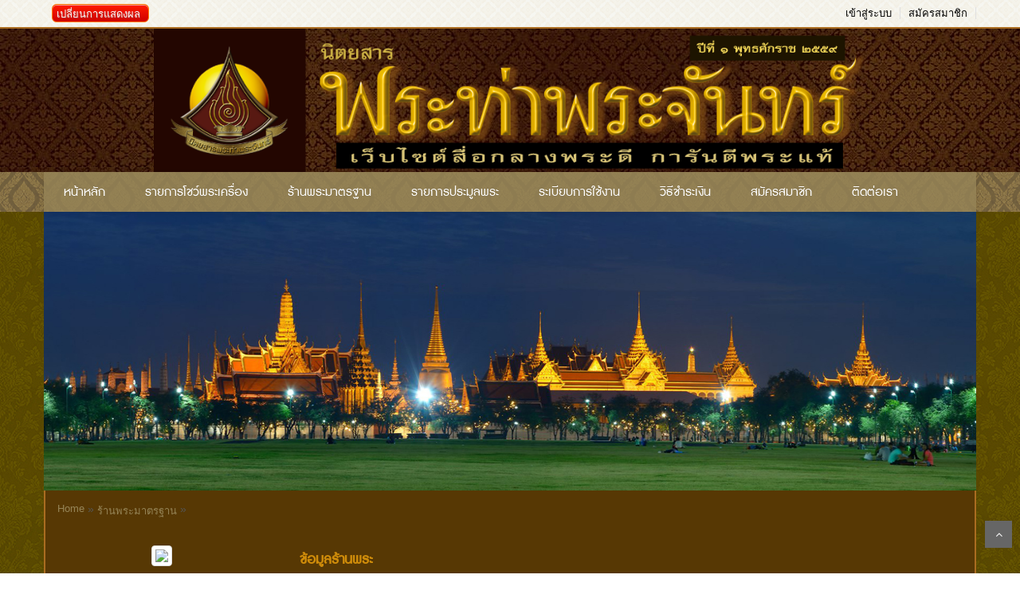

--- FILE ---
content_type: text/html; charset=UTF-8
request_url: https://prathaprachan-mag.com/shop/store/931
body_size: 6115
content:
<!DOCTYPE html>
<html>
<head>
    <meta charset="UTF-8">
    <meta name="viewport" content="width=1170" />
<link rel="stylesheet" type="text/css" href="/assets/41dc1882/listview/styles.css" />
<link rel="stylesheet" type="text/css" href="/assets/fe2d734f/pager.css" />
<link rel="stylesheet" type="text/css" href="/themes/ThemeFrontEnd/lib/bootstrap/css/bootstrap.min.css" />
<link rel="stylesheet" type="text/css" href="/themes/ThemeFrontEnd/lib/font-awesome/css/font-awesome.min.css" />
<link rel="stylesheet" type="text/css" href="/themes/ThemeFrontEnd/lib/select2/css/select2.min.css" />
<link rel="stylesheet" type="text/css" href="/themes/ThemeFrontEnd/lib/jquery.bxslider/jquery.bxslider.css" />
<link rel="stylesheet" type="text/css" href="/themes/ThemeFrontEnd/lib/owl.carousel/owl.carousel.css" />
<link rel="stylesheet" type="text/css" href="/themes/ThemeFrontEnd/lib/jquery-ui/jquery-ui.css" />
<link rel="stylesheet" type="text/css" href="/themes/ThemeFrontEnd/lib/bootstrap-datepicker/css/datepicker.css" />
<link rel="stylesheet" type="text/css" href="/themes/ThemeFrontEnd/lib/jasny-bootstrap/css/jasny-bootstrap.min.css" />
<link rel="stylesheet" type="text/css" href="/themes/ThemeFrontEnd/icon/flaticon.css" />
<link rel="stylesheet" type="text/css" href="/themes/ThemeFrontEnd/css/animate.css" />
<link rel="stylesheet" type="text/css" href="/themes/ThemeFrontEnd/css/reset.css" />
<link rel="stylesheet" type="text/css" href="/themes/ThemeFrontEnd/css/style.css" />
<link rel="stylesheet" type="text/css" href="/themes/ThemeFrontEnd/css/option2.css" />
<link rel="stylesheet" type="text/css" href="/themes/ThemeFrontEnd/css/theme.css" />
<link rel="stylesheet" type="text/css" href="/themes/ThemeFrontEnd/lib/bootstrap-wysihtml5/bootstrap3-wysihtml5.color.css" />
<link rel="stylesheet" type="text/css" href="/themes/ThemeFrontEnd/lib/datatable/css/jquery.dataTables.min.css" />
<link rel="stylesheet" type="text/css" href="/highslide/highslide.css" />
<link rel="stylesheet" type="text/css" href="/themes/ThemeFrontEnd/lib/iCheck/skins/all.css" />
<link rel="stylesheet" type="text/css" href="/themes/ThemeFrontEnd/lib/fancyBox/jquery.fancybox.css" />
<link rel="stylesheet" type="text/css" href="/themes/ThemeFrontEnd/lib/bootstrap-treenav/css/bootstrap-treenav.css" />
<link rel="stylesheet" type="text/css" href="/themes/ThemeFrontEnd/lib/bootstrap-timepicker/css/bootstrap-timepicker.css" />
<link rel="stylesheet" type="text/css" href="/themes/ThemeFrontEnd/css/no-responsive.css" />
<script type="525adf49c8dddedf35f4bec5-text/javascript" src="/assets/72cdbbca/jquery.min.js"></script>
<script type="525adf49c8dddedf35f4bec5-text/javascript" src="/assets/72cdbbca/jquery.yiiactiveform.js"></script>
<script type="525adf49c8dddedf35f4bec5-text/javascript" src="/assets/72cdbbca/jquery.ba-bbq.min.js"></script>
<script type="525adf49c8dddedf35f4bec5-text/javascript" src="/themes/ThemeFrontEnd/lib/iCheck/icheck.js"></script>
<title>นิตยสารพระท่าพระจันทร์ - Store Shop</title>
    <link rel="shortcut icon" href="/images/website/logo3.png">
          
    <script type="525adf49c8dddedf35f4bec5-text/javascript">
        var getHostName = 'https://prathaprachan-mag.com';
    </script>
    <style>body{	background-attachment: fixed;	background-image: url(/themes/uploads/theme/1453468654_c1e9c86aaefa3acf1c23e6299160ea29.jpg);}.option2 #header, .footer-content {	background-image: url(/themes/uploads/theme/1453468834_df01f142005123742ee061e782d98836.jpg);}.content-bg{	background-color: rgba(87,56,4,1); 	border-top: 2px solid rgba(170,108,32,1); border-right: 2px solid rgba(170,108,32,1); border-left: 2px solid rgba(170,108,32,1);}.header .top-header{border-bottom: 2px solid rgba(170,108,32,1);}.option2 #left_column .block .title_block,.option2 .page-heading span.page-heading-title,.box-more-menu li a, .option2 .table-bordered thead th a, .option2 .table-bordered thead th,.name-store, .countdown, .box-top-header, ul li a.tree-menumain, .option2 .view-post{	color: rgba(207,140,10,1);}#footer-menu-box .text-center, .set-color3, .option2 .table-bordered>tbody>tr>td, label.required, table tbody td .text-link-table,.ui-static-web li, .box-detail-pra, .table>tbody>tr>td[valign="middle"], label.control-label, label, .set-font-color, .layer_menu_more li a, .footer-content,.table-striped>tbody>tr>td, #user-account .form-group label.control-label, .set-message-form .form-group label.control-label, .table td, .service-wapper .text-size, a{	color: rgba(255,255,255,1);}</style></head>
<body class="option2">
    <div id="preloading-process" class="modal fade" role="dialog">
        <div class="modal-dialog">
            <div class="modal-content" align="center" style="padding: 50px 0px;">  
                <img src="/images/loading.gif">
                <h2 class="text-danger" style="margin-top: 30px;">กรุณารอสักครู่ ระบบกำลังอัพโหลดข้อมูล</h2>
                <p style="color: #CCC; margin-top: 20px;">อาจจะต้องใช้เวลาในการอัพโหลด ขึ้นอยู่กับความเร็วของสัญญารอินเตอร์เน็ต</p>
            </div>
        </div>
    </div>
    
    
    


<!-- HEADER -->
<div id="header" class="header">

    <div class="top-header">
        <div class="container">
            <div class="user-info pull-left support-link a"> 
                <a class="text-danger button-link btn-warning" style="margin-top: 5px;" href="/web/display?url=https%253A%252F%252Fprathaprachan-mag.com%252Fshop%252Fstore%252F931">เปลี่ยนการแสดงผล</a>            </div>
            <div class="user-info pull-right"> 

                <div class="support-link">
                    <a href="/web/login">เข้าสู่ระบบ</a><a href="/web/register">สมัครสมาชิก</a>                </div>                
            </div>
        </div>
    </div>
    <!--/.top-header -->


    <!-- MAIN HEADER -->
    <div class="container main-header">
        <div class="row">
            <div class="col-xs-12 col-sm-12 logo" align="center">
                <a href="/">
                    <img class="set-logo-website" alt="นิตยสารพระท่าพระจันทร์" src="/themes/uploads/theme/1453469224_1bb87d41d15fe27b500a4bfcde01bb0e-logo-website.png" />
                </a>
            </div>
        </div>        
    </div>

    <!-- END MANIN HEADER -->
    <div id="nav-top-menu" class="nav-top-menu">
        <div class="container">
            <div class="row">                
                <div id="main-menu" class="col-sm-12 main-menu">
                    <nav class="navbar navbar-default">
                        <div class="container-fluid">
                            <div class="navbar-header">
                                <button type="button" class="navbar-toggle collapsed" data-toggle="collapse" data-target="#navbar" aria-expanded="false" aria-controls="navbar">
                                    <i class="fa fa-bars"></i>
                                </button>
                                <a class="navbar-brand" href="#">เลือกเมนู</a>
                            </div>
                            <div id="navbar" class="navbar-collapse collapse">
                                <ul class="nav navbar-nav" id="yw3">
<li><a target="_blank" href="/">หน้าหลัก</a></li>
<li><a target="_blank" href="/web/show">รายการโชว์พระเครื่อง</a></li>
<li><a target="_blank" href="/shop/index">ร้านพระมาตรฐาน</a></li>
<li><a target="_blank" href="/auction/index">รายการประมูลพระ</a></li>
<li><a target="_blank" href="/web/rules">ระเบียบการใช้งาน</a></li>
<li><a target="_blank" href="/web/confirm">วิธีชำระเงิน</a></li>
<li><a target="_blank" href="/web/register">สมัครสมาชิก</a></li>
<li><a target="_blank" href="/web/contact">ติดต่อเรา</a></li>
</ul>                                
                            </div><!--/.nav-collapse -->
                        </div>
                    </nav>
                </div>
            </div>
            <!-- userinfo on top-->
            <div id="form-search-opntop">
            </div>
        </div>
    </div>
</div>  
    <div class="container">
        <div class="box-store-banner">
            <img src="/images/banner.jpg" alt="" class="get-store-banner">
            <!-- <div class="box-store-banner-text"></div> -->
        </div>
    </div>
        
        <div class="container content-bg none-top-border ">
            <div class="row">
                <div class="col-sm-12" style="padding-left: 30px">
                                            <div class="breadcrumb">
<a href="/">Home</a> &raquo; <a href="/shop/index">ร้านพระมาตรฐาน</a> &raquo; <span></span></div><!-- breadcrumbs -->
                                    </div>
            </div>
            
            <div class="body-content">
                <div class="row">
                    
                                     
                
                                            <div class="col-xs-12 col-sm-12" id="center_column">
                            <div class="row">
	<div class="modal fade" id="modal-view-payment-store" tabindex="-1" role="dialog" aria-labelledby="myModalLabel">
    <div class="modal-dialog" role="document">
        <div class="modal-content">
            <div class="modal-header">
                <button type="button" class="close" data-dismiss="modal" aria-label="Close"><span aria-hidden="true">&times;</span></button>
                <h4 class="modal-title" id="myModalLabel">ช่องทางชำระเงินสำหรับร้าน</h4>
            </div>
            <div class="modal-body">
                <table class="table table-hover table-bordered table-modal">
                  <thead>
                    <tr>
                      <td width="35%">ชำระทางธนาคาร</td>
                      <td width="35%">ชื่อบัญชี</td>
                      <td width="30%">เลขบัญชี</td>
                    </tr>
                  </thead>
                  <tbody>
                   
                      <tr>                          
                          <td colspan="3" align="center">ไม่มีข้อมูลช่องทางการชำระ</td>
                      </tr>
                                    </tbody>
                </table>
            </div>
            <div class="modal-footer">
                <button type="button" class="btn btn-default" data-dismiss="modal">ปิด</button>
            </div>
        </div>
    </div>
</div>

<div class="modal fade" id="modal-view-message-store" tabindex="-1" role="dialog" aria-labelledby="myModalLabel">
    <div class="modal-dialog" role="document">
        <div class="modal-content">
            <div class="modal-header">
                <button type="button" class="close" data-dismiss="modal" aria-label="Close"><span aria-hidden="true">&times;</span></button>
                <h4 class="modal-title" id="myModalLabel">ส่งข้อความถึงร้าน</h4>
            </div>
            <div class="modal-body">
              

	<form enctype="multipart/form-data" id="contact-form" action="/shop/store/931" method="post">
		
		<input value="1" name="ContactusFront[con_type_id]" id="ContactusFront_con_type_id" type="hidden" />
		<div class="form-group">
			<label class="control-label set-color3 required" for="ContactusFront_con_topic">หัวข้อติดต่อ <span class="required">*</span></label>			  					
			<input class="form-control input-sm" placeholder="กรอกหัวข้อ" name="ContactusFront[con_topic]" id="ContactusFront_con_topic" type="text" maxlength="255" />			<div class="errorMessage" id="ContactusFront_con_topic_em_" style="display:none"></div>		</div>

		<div class="form-group">
			<label class="control-label set-color3 required" for="ContactusFront_con_detail">รายละเอียด <span class="required">*</span></label>			<textarea class="form-control input-sm" placeholder="กรอกรายละเอียด" rows="4" name="ContactusFront[con_detail]" id="ContactusFront_con_detail"></textarea>			<div class="errorMessage" id="ContactusFront_con_detail_em_" style="display:none"></div>		</div>

		<div class="form-group">
			<div class="row">
				<div class="col-md-6">
					<label class="control-label set-color3 required" for="ContactusFront_con_name">ชื่อ-นามสกุล <span class="required">*</span></label>			  					
					<input class="form-control input-sm" placeholder="กรอกชื่อ-นามสกุล" value="" name="ContactusFront[con_name]" id="ContactusFront_con_name" type="text" maxlength="100" />					<div class="errorMessage" id="ContactusFront_con_name_em_" style="display:none"></div>				</div>
				<div class="col-md-6">
					<label class="control-label set-color3 required" for="ContactusFront_con_mail">อีเมล <span class="required">*</span></label>			  					
					<input class="form-control input-sm" placeholder="กรอกอีเมล" value="" name="ContactusFront[con_mail]" id="ContactusFront_con_mail" type="text" />					<div class="errorMessage" id="ContactusFront_con_mail_em_" style="display:none"></div>				</div>
			</div>		
		</div>

		<div class="form-group">
			<div class="row">
				<div class="col-md-6">
					<label class="control-label set-color3" for="ContactusFront_con_phone">เบอร์โทรศัพท์</label>			  					
					<input class="form-control input-sm" placeholder="กรอกเบอร์โทรศัพท์" value="" name="ContactusFront[con_phone]" id="ContactusFront_con_phone" type="text" />					<div class="errorMessage" id="ContactusFront_con_phone_em_" style="display:none"></div>				</div>
				<div class="col-md-6">
					<label class="control-label set-color3" for="ContactusFront_con_pic">รูปภาพ</label>			  					
					<input id="ytContactusFront_con_pic" type="hidden" value="" name="ContactusFront[con_pic]" /><input class="form-control input-sm" name="ContactusFront[con_pic]" id="ContactusFront_con_pic" type="file" />					<div class="errorMessage" id="ContactusFront_con_pic_em_" style="display:none"></div>				</div>
			</div>		
		</div>

		<div class="row">
			<div class="col-md-6 col-md-offset-3">
									
						<ul class="list-inline box-captcha">
							<li>
								<img height="43" id="yw0" src="/shop/captcha?v=697b9452ac3ba" alt="" />							</li>
							<li>						
								<input class="form-control" style="width : 150px" name="ContactusFront[verifyCode]" id="ContactusFront_verifyCode" type="text" />								<div class="errorMessage" id="ContactusFront_verifyCode_em_" style="display:none"></div>							</li>
						</ul>								
					
							</div>
			<div class="col-md-12">
				<input class="btn btn-primary" type="submit" name="yt0" value="ส่งข้อมูล" />			</div>
		</div>

	</form>
            </div>
        </div>
    </div>
</div>




<div class="col-sm-12">
  <h1 class="name-store text-sm-center">
          </h1>
</div>
<div class="col-sm-3 text-center">
		<img src="/themes/uploads/store/" style="max-height: 350px;" class="img-responsive img-thumbnail" style="max-height: 270px;">
</div>
<div class="col-sm-9 head-sm-margin"> 

		<h2 class="page-heading">
		    <span class="page-heading-title">ข้อมูลร้านพระ</span>
		</h2>

		<table class="table table-striped">
  			<tbody>
  				<tr>
  					<td width="150"><b>ที่ตั้งร้านพระ</b></td>
  					<td></td>
  				</tr>
  				<tr>
  					<td><b>เบอร์โทรศัพท์</b></td>
  					<td></td>
  				</tr> 

          
  				<tr>
  					<td><b>ยอดเข้าชม</b></td>
  					<td></td>
  				</tr> 
  				<tr>
  					<td><b>จำนวนวัน</b></td>
  					<td></td>
  				</tr>				
  			</tbody>
		</table>

    <div class="store-menu" align="right">
      <a href="javascript:void(0);" class="btn btn-warning btn-sm" id="btn-view-payment-store">ช่องทางชำระเงินสำหรับร้าน</a>
      <a href="javascript:void(0);" class="btn btn-warning btn-sm" id="btn-view-message-store">ส่งข้อความถึงร้าน</a>
    </div>
</div>

<script type="525adf49c8dddedf35f4bec5-text/javascript">
  $(function() {
    $('#btn-view-payment-store').click(function(event) {
      $('#modal-view-payment-store').modal('show');
    });

    $('#btn-view-message-store').click(function(event) {
      $('#modal-view-message-store').modal('show');
    });
  });
</script></div>


<h2 class="page-heading" style="margin-top: 20px;">
	<span class="page-heading-title">พระในร้านทั้งหมด</span>
</h2>

<div id="yw1" class="list-view">


<div class="row product-list grid">
<span class="empty">No results found.</span></div>
<div class="keys" style="display:none" title="/shop/store/931"></div>
</div>   
                        </div>
                                        
                </div>
            </div>

            <div class="footer-content">
                © สงวนลิขสิทธิ์ตามกฏหมายเกี่ยวกับทุกบทความและความคิดเห็นบนเว็บไซต์นี้
               
                <ul class="list-inline" style="margin-top: 10px;">
                    <li style="margin-bottom: 8px;">
                        <a href="https://play.google.com/store/apps/details?id=com.mag.prathaprachan" target="_blank">
                            <img style="width: 150px" src="/images/pra-playstore.png" alt="">
                        </a>
                    </li>
                    <li>
                        <a href="https://itunes.apple.com/us/app/prathaprachanmag/id1125674137?mt=8" target="_blank">
                            <img style="width: 150px" src="/images/pra-appstore.png" alt="">
                        </a>
                    </li>
                </ul>
               
            </div>
        </div>       

    
    <a href="#" class="scroll_top" title="Scroll to Top" style="display: inline;">Scroll</a>
<script type="525adf49c8dddedf35f4bec5-text/javascript" src="/assets/41dc1882/listview/jquery.yiilistview.js"></script>
<script type="525adf49c8dddedf35f4bec5-text/javascript" src="/themes/ThemeFrontEnd/lib/datatable/js/jquery.dataTables.min.js"></script>
<script type="525adf49c8dddedf35f4bec5-text/javascript" src="/highslide/highslide-full.js"></script>
<script type="525adf49c8dddedf35f4bec5-text/javascript" src="/themes/ThemeFrontEnd/validate/jquery.validate.js"></script>
<script type="525adf49c8dddedf35f4bec5-text/javascript" src="/themes/ThemeFrontEnd/validate/additional-methods.js"></script>
<script type="525adf49c8dddedf35f4bec5-text/javascript" src="/themes/ThemeFrontEnd/lib/fancyBox/jquery.fancybox.js"></script>
<script type="525adf49c8dddedf35f4bec5-text/javascript" src="/themes/ThemeFrontEnd/lib/bootstrap-treenav/js/bootstrap-treenav.js"></script>
<script type="525adf49c8dddedf35f4bec5-text/javascript" src="/themes/ThemeFrontEnd/lib/bootstrap/js/bootstrap.min.js"></script>
<script type="525adf49c8dddedf35f4bec5-text/javascript" src="/themes/ThemeFrontEnd/lib/jasny-bootstrap/js/jasny-bootstrap.min.js"></script>
<script type="525adf49c8dddedf35f4bec5-text/javascript" src="/themes/ThemeFrontEnd/lib/select2/js/select2.min.js"></script>
<script type="525adf49c8dddedf35f4bec5-text/javascript" src="/themes/ThemeFrontEnd/lib/jquery.bxslider/jquery.bxslider.min.js"></script>
<script type="525adf49c8dddedf35f4bec5-text/javascript" src="/themes/ThemeFrontEnd/lib/owl.carousel/owl.carousel.min.js"></script>
<script type="525adf49c8dddedf35f4bec5-text/javascript" src="/themes/ThemeFrontEnd/lib/jquery.elevatezoom.js"></script>
<script type="525adf49c8dddedf35f4bec5-text/javascript" src="/themes/ThemeFrontEnd/lib/bootstrap-timepicker/js/bootstrap-timepicker.js"></script>
<script type="525adf49c8dddedf35f4bec5-text/javascript" src="/themes/ThemeFrontEnd/lib/jquery.countdown/jquery.countdown.js"></script>
<script type="525adf49c8dddedf35f4bec5-text/javascript" src="/themes/ThemeFrontEnd/lib/bootstrap-datepicker/js/bootstrap-datepicker.js"></script>
<script type="525adf49c8dddedf35f4bec5-text/javascript" src="/themes/ThemeFrontEnd/js/jquery.actual.min.js"></script>
<script type="525adf49c8dddedf35f4bec5-text/javascript" src="/themes/ThemeFrontEnd/js/theme-script.js"></script>
<script type="525adf49c8dddedf35f4bec5-text/javascript" src="/themes/ThemeFrontEnd/js/jquery.highlight-5.js"></script>
<script type="525adf49c8dddedf35f4bec5-text/javascript">
/*<![CDATA[*/

                $(function() {
                    $('input[type="checkbox"]').iCheck({
                        checkboxClass: 'icheckbox_square-blue',
                        radioClass: 'iradio_square-blue',
                        increaseArea: '20%'
                    });

                    $('input[type="radio"]').iCheck({
                        radioClass: 'iradio_square-blue',
                        increaseArea: '20%'
                    });
                });
            

                $(function() {
                    $('.rowlink tbody').rowlink();
                });
            

            $('.view-card-certificate').fancybox();
                      
            function getPreloading()
            {
                $('#preloading-process').modal({backdrop: 'static', keyboard: false});  
            }
        
jQuery(function($) {
jQuery('#yw0').after("<a class=\"btn btn-danger btn-xs\" id=\"yw0_button\" href=\"\/shop\/captcha?refresh=1\"><i class=\"fa fa-retweet\"><\/i><\/a>");
jQuery(document).on('click', '#yw0_button', function(){
	jQuery.ajax({
		url: "\/shop\/captcha?refresh=1",
		dataType: 'json',
		cache: false,
		success: function(data) {
			jQuery('#yw0').attr('src', data['url']);
			jQuery('body').data('captcha.hash', [data['hash1'], data['hash2']]);
		}
	});
	return false;
});

jQuery('#contact-form').yiiactiveform({'validateOnSubmit':true,'attributes':[{'id':'ContactusFront_con_topic','inputID':'ContactusFront_con_topic','errorID':'ContactusFront_con_topic_em_','model':'ContactusFront','name':'con_topic','enableAjaxValidation':false,'clientValidation':function(value, messages, attribute) {

if(jQuery.trim(value)=='') {
	messages.push("\u0e2b\u0e31\u0e27\u0e02\u0e49\u0e2d\u0e15\u0e34\u0e14\u0e15\u0e48\u0e2d cannot be blank.");
}


if(jQuery.trim(value)!='') {
	
if(value.length>255) {
	messages.push("\u0e2b\u0e31\u0e27\u0e02\u0e49\u0e2d\u0e15\u0e34\u0e14\u0e15\u0e48\u0e2d is too long (maximum is 255 characters).");
}

}

}},{'id':'ContactusFront_con_detail','inputID':'ContactusFront_con_detail','errorID':'ContactusFront_con_detail_em_','model':'ContactusFront','name':'con_detail','enableAjaxValidation':false,'clientValidation':function(value, messages, attribute) {

if(jQuery.trim(value)=='') {
	messages.push("\u0e23\u0e32\u0e22\u0e25\u0e30\u0e40\u0e2d\u0e35\u0e22\u0e14 cannot be blank.");
}

}},{'id':'ContactusFront_con_name','inputID':'ContactusFront_con_name','errorID':'ContactusFront_con_name_em_','model':'ContactusFront','name':'con_name','enableAjaxValidation':false,'clientValidation':function(value, messages, attribute) {

if(jQuery.trim(value)=='') {
	messages.push("\u0e0a\u0e37\u0e48\u0e2d-\u0e19\u0e32\u0e21\u0e2a\u0e01\u0e38\u0e25 cannot be blank.");
}


if(jQuery.trim(value)!='') {
	
if(value.length>100) {
	messages.push("\u0e0a\u0e37\u0e48\u0e2d-\u0e19\u0e32\u0e21\u0e2a\u0e01\u0e38\u0e25 is too long (maximum is 100 characters).");
}

}

}},{'id':'ContactusFront_con_mail','inputID':'ContactusFront_con_mail','errorID':'ContactusFront_con_mail_em_','model':'ContactusFront','name':'con_mail','enableAjaxValidation':false,'clientValidation':function(value, messages, attribute) {

if(jQuery.trim(value)=='') {
	messages.push("\u0e2d\u0e35\u0e40\u0e21\u0e25 cannot be blank.");
}



if(jQuery.trim(value)!='' && !value.match(/^[a-zA-Z0-9!#$%&'*+\/=?^_`{|}~-]+(?:\.[a-zA-Z0-9!#$%&'*+\/=?^_`{|}~-]+)*@(?:[a-zA-Z0-9](?:[a-zA-Z0-9-]*[a-zA-Z0-9])?\.)+[a-zA-Z0-9](?:[a-zA-Z0-9-]*[a-zA-Z0-9])?$/)) {
	messages.push("\u0e2d\u0e35\u0e40\u0e21\u0e25\u0e44\u0e21\u0e48\u0e16\u0e39\u0e01\u0e15\u0e49\u0e2d\u0e07");
}

}},{'id':'ContactusFront_con_phone','inputID':'ContactusFront_con_phone','errorID':'ContactusFront_con_phone_em_','model':'ContactusFront','name':'con_phone','enableAjaxValidation':false,'clientValidation':function(value, messages, attribute) {

if(jQuery.trim(value)!='') {
	
if(!value.match(/^\s*[+-]?\d+\s*$/)) {
	messages.push("\u0e40\u0e1a\u0e2d\u0e23\u0e4c\u0e42\u0e17\u0e23\u0e28\u0e31\u0e1e\u0e17\u0e4c must be an integer.");
}

}

}},{'id':'ContactusFront_con_pic','inputID':'ContactusFront_con_pic','errorID':'ContactusFront_con_pic_em_','model':'ContactusFront','name':'con_pic','enableAjaxValidation':false,'clientValidation':function(value, messages, attribute) {

if(jQuery.trim(value)!='') {
	
if(value.length>50) {
	messages.push("\u0e23\u0e39\u0e1b\u0e20\u0e32\u0e1e is too long (maximum is 50 characters).");
}

}

}},{'id':'ContactusFront_verifyCode','inputID':'ContactusFront_verifyCode','errorID':'ContactusFront_verifyCode_em_','model':'ContactusFront','name':'verifyCode','enableAjaxValidation':false,'clientValidation':function(value, messages, attribute) {

var hash = jQuery('body').data('captcha.hash');
if (hash == null)
	hash = 679;
else
	hash = hash[1];
for(var i=value.length-1, h=0; i >= 0; --i) h+=value.toLowerCase().charCodeAt(i);
if(h != hash) {
	messages.push("\u0e23\u0e2b\u0e31\u0e2a\u0e22\u0e37\u0e19\u0e22\u0e31\u0e19\u0e44\u0e21\u0e48\u0e16\u0e39\u0e01\u0e15\u0e49\u0e2d\u0e07");
}

}}],'errorCss':'error'});
jQuery('#yw1').yiiListView({'ajaxUpdate':[],'ajaxVar':'ajax','pagerClass':'bottom-pagination pull-right','loadingClass':'list-view-loading','sorterClass':'sorter','enableHistory':false});
});
/*]]>*/
</script>
<script src="/cdn-cgi/scripts/7d0fa10a/cloudflare-static/rocket-loader.min.js" data-cf-settings="525adf49c8dddedf35f4bec5-|49" defer></script></body>
</html>

--- FILE ---
content_type: text/css
request_url: https://prathaprachan-mag.com/themes/ThemeFrontEnd/css/option2.css
body_size: 3500
content:
.latest-deals-product{margin-top:20px;position:relative;}
.latest-deals-product .count-down-time2{position:absolute;top:-61px;right:80px;}
.latest-deals-product .product-list li{border:1px solid #eaeaea;overflow:hidden;padding-bottom:5px;}
.latest-deals-product .product-list li:hover{border:1px solid #958457;}
.latest-deals-product .owl-next{top:-40px;}
.latest-deals-product .owl-prev{top:-40px;left:inherit;right:26px;}
.count-down-time2{text-transform:uppercase;font-size:14px;font-weight:normal;line-height:40px;}
.count-down-time2 .icon-clock{width:23px;height:26px;background:url("../images/icon-clock.png") no-repeat center center;display:inline-block;margin-top:5px;}
.count-down-time2 .box-count{text-transform:none;color:#f96d10;border:1px solid #f96d10;height:30px;line-height:30px;display:inline-block;padding:0 10px;margin-top:4px;margin-right:4px;margin-left:4px;}
.option2 .product-list li .quick-view{right:10px;}
.option2 .product-list li .quick-view a:hover{background:#958457;}
.option2 .product-list li .quick-view a:hover{background:#958457;}
.option2 .product-list li .quick-view a:hover{background:#958457;}
.option2 .product-list li .add-to-cart:hover{background:#958457;}
.option2 .product-list li .product-price{color:#f96d10;}
.option2 .cart-block{margin-top:5px;}
.option2 .cart-block .cart-block-content .product-info .p-right .p-rice{color:#f96d10;}
.option2 #shopping-cart-box-ontop .cart-block{margin-top:0;}
.option2 a:hover{color:#4c311d;}
.option2 .top-header .dropdown-menu{border-top:2px solid #958457;}
.option2 .main-header .header-search-box{}
.option2 .main-header .header-search-box .form-inline .form-category{float:right;margin-right:40px;border-left:1px solid #eaeaea;}
.option2 .main-header .header-search-box .form-inline .input-serach{padding-top:9px;}
.option2 .main-header .header-search-box .form-inline .btn-search{background-color:#958457;}
.option2 .nav-top-menu.nav-ontop{background:#958457;}
.option2 #main-menu .navbar{border-radius:0;background:#958457;}
.option2 #main-menu .navbar-default .navbar-nav>li>a{color:#fff !important;border-right:none;}
.option2 #main-menu .navbar-default .navbar-nav>li:last-child>a{background:none;}
.option2 #main-menu .navbar .navbar-nav>li:hover,
.option2 #main-menu .navbar .navbar-nav>li.active{background-image:none;background:#ab9d77;}
.option2 #main-menu .navbar .navbar-nav>li:hover a,
.option2 #main-menu .navbar .navbar-nav>li.active a{background:none;}
.option2 #main-menu li.dropdown>a:after{position:absolute;left:46%;-ms-transform:translateX(-50%);-webkit-transform:translateX(-50%);transform:translateX(-50%);top:15px;font-size:12px;}
.option2 #main-menu li.dropdown:hover:before{display:none;}
.option2 .box-vertical-megamenus .title{background:#4c311d;}
.option2 .box-vertical-megamenus .vertical-menu-content{border-top:none;}
.option2 .nav-ontop #box-vertical-megamenus .title{background:#958457;color:#fff;border-left:none;}
.option2 #form-search-opntop .btn-search:before{color:#fff;}
.option2 #form-search-opntop form .input-serach input{color:#fff;}
.option2 #form-search-opntop form .input-serach input
.option2 #form-search-opntop form .input-serach input::-webkit-input-placeholder{color:#fff;}
.option2 #form-search-opntop form .input-serach input::-webkit-input-placeholder{color:#fff;}
.option2 #form-search-opntop form .input-serach input::-webkit-input-placeholder{color:#fff;}
.option2 #form-search-opntop:hover form{border:1px solid #dfdfdf;background:#958457;}
.option2 #user-info-opntop a.current-open:before{color:#fff;}
.option2 #shopping-cart-box-ontop .fa{color:#fff;}
.option2 .header-top-right{border-top:none;}
.option2 .header-top-right .homeslider{width:100%;}
.option2 .header-top-right .homeslider .bx-controls-direction .bx-prev,
.option2 .header-top-right .homeslider .bx-controls-direction .bx-next{background:#958457;}
.option2 .header-top-right .homeslider .bx-wrapper .bx-pager.bx-default-pager a:hover,
.option2 .header-top-right .homeslider .bx-wrapper .bx-pager.bx-default-pager a.active{background:#958457;}
.option2 .box-vertical-megamenus .vertical-menu-list{padding-top:4px;}
.option2 .box-vertical-megamenus .vertical-menu-list li{border:none;padding:0 20px;}
.option2 .box-vertical-megamenus .vertical-menu-list>li:hover{background:#958457;}
.option2 .box-vertical-megamenus .vertical-menu-list>li:hover>a{color:#fff;border-color:transparent;}
.option2 .box-vertical-megamenus .vertical-menu-list>li:hover>a:before{color:#fff;}
.option2 .box-vertical-megamenus .vertical-menu-list:li:last-child>a{border:none;}
.option2 .box-vertical-megamenus .vertical-menu-list>li>a{border:none;padding-left:0;border-bottom:1px dotted #eaeaea;line-height:36px;}
.option2 .box-vertical-megamenus .vertical-menu-list li:hover{border-left:none;}
.option2 .box-vertical-megamenus .vertical-menu-list li:hover>a{border-top:none;}
.option2 .box-vertical-megamenus .all-category{margin-top:0px;padding-right:0;}
.option2 .vertical-dropdown-menu .mega-group-header span{border-color:#958457;}
.option2 .box-vertical-megamenus .all-category span:hover{background:#958457;color:#fff;border-color:#958457;}
.option2 .box-vertical-megamenus .all-category span:after{content:"\f101";font-size:16px;font-weight:normal;}
.option2 .box-vertical-megamenus .vertical-menu-content ul>li>a.parent:before{right:20px;}
.option2 .vertical-dropdown-menu .mega-products .mega-product .product-price .new-price{color:#f96d10;}
.option2 .cart-block .cart-block-content .cart-buttons a.btn-check-out{background:#958457;}
.option2 .page-heading{font-size:16px;font-weight:bold;}
.option2 .page-heading span.page-heading-title{border-bottom:3px solid #958457;}
.option2 .owl-controls .owl-prev:hover,
.option2 .owl-controls .owl-next:hover{background:#958457;color:#fff;}
.option2 .content-page{}
.option2 #main-menu .dropdown-menu .block-container .group_header>a{border-color:#958457;}
.option2 .show-brand .navbar-brand{width:200px;position:relative;padding-left:10px;font-family:'Arial Narrow', Arial, sans-serif;font-size:22px;font-weight:normal;}
.option2 .show-brand .navbar-brand img{margin-right:10px;}
.option2 .show-brand .navbar-brand>a:hover{color:#fff;}
.option2 .show-brand .navbar-brand:after{content:'';width:12px;height:20px;position:absolute;right:5px;color:#fff;font-weight:normal;background:url("../images/icon-angle-right.png") no-repeat right center;top:50%;-ms-transform:translateY(-50%);-webkit-transform:translateY(-50%);transform:translateY(-50%);}
.option2 .nav-menu{margin-bottom:0;}
.option2 .nav-menu .nav>li>a{background:none;padding:14px 15px;margin-left:10px;}
.option2 .nav-menu .nav>li>a:after{font:normal normal normal 14px/1 FontAwesome;content:"\f0d8";position:absolute;bottom:-40px;left:50%;-ms-transform:translateX(-50%);-webkit-transform:translateX(-50%);transform:translateX(-50%);color:#fff;-webkit-transition:all 0.3s ease-out 0s;-moz-transition:all 0.3s ease-out 0s;-o-transition:all 0.3s ease-out 0s;transition:all 0.3s ease-out 0s;opacity:0;visibility:hidden;}
.option2 .nav-menu .nav>li>a:before{content:'';width:100%;height:1px;background:#fa8334;position:absolute;top:0;left:0;right:0;transform:scale(0, 1);}
.option2 .nav-menu .navbar-collapse{background:#fff;border-bottom:2px solid #fa8334;}
.option2 .nav-menu .nav>li:hover a,
.option2 .nav-menu .nav>li.active a{}
.option2 .nav-menu .nav>li:hover a:before,
.option2 .nav-menu .nav>li.active a:before{transform:scale(1);-webkit-transition:all 0.3s ease-out 0s;-moz-transition:all 0.3s ease-out 0s;-o-transition:all 0.3s ease-out 0s;transition:all 0.3s ease-out 0s;}
.option2 .nav-menu .nav>li:hover a:after,
.option2 .nav-menu .nav>li.active a:after{color:#fa8334;bottom:-6px;opacity:1;visibility:inherit;}
.option2 .product-featured{margin-top:0;}
.option2 .product-featured .sub-category-list{float:left;padding:20px 30px;line-height:30px;background:#fff;}
.option2 .product-featured .product-featured-tab-content{}
.option2 .product-featured .product-featured-tab-content .box-left{width:40%;float:left;border-left:1px solid #eaeaea;}
.option2 .product-featured .product-featured-tab-content .box-right{width:60%;float:left;}
.option2 .product-featured .product-featured-tab-content .box-full{width:100%;float:left;border-left:1px solid #eaeaea;}
.option2 .product-featured .product-featured-tab-content .box-full .product-list li{width:20%;float:left;border-bottom:none;}
.option2 .product-featured .product-featured-tab-content .category-banner{padding-right:0;}
.option2 .product-featured .product-featured-tab-content .category-banner img{}
.option2 .product-featured .product-featured-tab-content .category-list-product{padding-left:0;}
.option2 .product-featured .product-list{margin-left:0;margin-right:0;}
.option2 .product-featured .product-list li{padding:0;min-height:inherit;border-right:1px solid #eaeaea;border-top:1px solid #eaeaea;padding-bottom:3px;min-height:286px;}
.option2 .product-featured .owl-prev,
.option2 .product-featured .owl-next{background:transparent;width:28px;height:28px;color:#ccc;text-align:center;padding-top:0;font-size:48px;}
.option2 .product-featured .owl-next{background:url("../images/next.png") no-repeat center center;}
.option2 .product-featured .owl-prev{background:url("../images/prev.png") no-repeat center center;}
.option2 .product-featured .owl-prev .fa,
.option2 .product-featured .owl-next .fa{font-weight:normal;line-height:28px;display:none;}
.option2 .product-featured .owl-prev:hover{background:url("../images/prev.png") no-repeat center center;}
.option2 .product-featured .owl-next:hover{background:url("../images/next.png") no-repeat center center;}
.option2 .product-featured .deal-product{line-height:24px;border-right:1px solid #eaeaea;overflow:hidden;padding-bottom:23px;}
.option2 .product-featured .deal-product .deal-product-head{text-align:center;}
.option2 .product-featured .deal-product .deal-product-head h3{position:relative;z-index:1;margin-top:15px;}
.option2 .product-featured .deal-product .deal-product-head h3:before{border-top:1px solid #eaeaea;content:"";margin:0 auto;position:absolute;top:40%;left:40px;right:40px;bottom:0;width:95%;z-index:-1;width:300px;}
.option2 .product-featured .deal-product .deal-product-head h3>span{background:#fff;padding:0 5px;font-size:14px;font-weight:bold;}
.option2 .product-featured .deal-product .deal-product-content .deal-product-info{padding-left:0;}
.option2 .product-featured .deal-product .deal-product-content{margin-top:10px;}
.option2 .product-featured .deal-product .price{margin-top:4px;}
.option2 .product-featured .deal-product .price span{margin-right:10px;}
.option2 .product-featured .deal-product .price .product-price{color:#958457;font-size:18px;}
.option2 .product-featured .deal-product .price .old-price{text-decoration:line-through;}
.option2 .product-featured .deal-product .price .sale-price{background:url("../images/sale-bg.png") no-repeat;color:#fff;padding:0 7px;}
.option2 .product-featured .deal-product .product-star{color:#febf2b;margin-top:15px;}
.option2 .product-featured .deal-product .product-desc{margin-top:-3px;}
.option2 .product-featured .deal-product .show-count-down{overflow:hidden;margin-top:11px;font-family:'Arial Narrow', Arial, sans-serif;line-height:normal;}
.option2 .product-featured .deal-product .show-count-down .dot{display:none;}
.option2 .product-featured .deal-product .show-count-down .box-count{font-size:20px;color:#717171;background:#f6f6f6;text-align:center;width:45px;height:47px;display:table-cell;float:left;margin-right:5px;}
.option2 .product-featured .deal-product .show-count-down .box-count .number{width:45px;font-size:18px;display:table;margin-top:4px;}
.option2 .product-featured .deal-product .show-count-down .box-count .text{width:45px;font-size:14px;display:table;}
.option2 .product-featured .manufacture-list{padding-right:0;float:left;overflow:hidden;}
.option2 .product-featured .manufacture-list .manufacture-waper{border:1px solid #eaeaea;padding:44px 0px 44px 0;border-top:none;position:relative;border-bottom:none;}
.option2 .product-featured .manufacture-list .manufacture-waper ul{padding:0 20px;background:#fff;}
.option2 .product-featured .manufacture-list .manufacture-waper .owl-prev{position:absolute;top:-16px;left:0;right:0;border-bottom:1px solid #eaeaea;}
.option2 .product-featured .manufacture-list .manufacture-waper .owl-next{position:absolute;bottom:-64px;top:inherit;left:0;right:0;border-top:1px solid #eaeaea;border-bottom:1px solid #eaeaea;padding-top:12px;height:42px;}
.option2 .product-featured .manufacture-list .manufacture-waper .owl-controls .owl-nav{margin:0;padding:0;}
.option2 .product-list li .add-to-cart:hover{opacity:1;}
.option2 .product-list li .add-to-cart a{background:url("../images/icon-cart-option2.png") no-repeat left center;}
.option2 .product-list li .quick-view a.compare:before{content:"\f066";}
.option2 .category-featured.fashion .sub-category-list a:hover{color:#ff3366;}
.option2 .category-featured.fashion .navbar-brand{background:#ff3366;}
.option2 .category-featured.fashion .navbar-brand a:hover{color:#fff;}
.option2 .category-featured.fashion .nav-menu .navbar-collapse{background:#fff;border-bottom:2px solid #ff3366;}
.option2 .category-featured.fashion .nav-menu .nav>li:hover a,
.option2 .category-featured.fashion .nav-menu .nav>li.active a{color:#ff3366;}
.option2 .category-featured.fashion .nav-menu .nav>li:hover a:after,
.option2 .category-featured.fashion .nav-menu .nav>li.active a:after{color:#ff3366;}
.option2 .category-featured.fashion .nav-menu .nav>li>a:before{background:#ff3366;}
.option2 .category-featured.fashion .product-list li .add-to-cart{background-color:rgba(255, 51, 102, 0.7);background:rgba(255, 51, 102, 0.7);color:rgba(255, 51, 102, 0.7);}
.option2 .category-featured.fashion .product-list li .add-to-cart:hover{background:#ff3366;}
.option2 .category-featured.fashion .product-list li .quick-view a.search:hover,
.option2 .category-featured.fashion .product-list li .quick-view a.compare:hover,
.option2 .category-featured.fashion .product-list li .quick-view a.heart:hover{background-color:#ff3366;opacity:0.9;}
.option2 .category-featured.sports .sub-category-list a:hover{color:#00a360;}
.option2 .category-featured.sports .navbar-brand{background:#00a360;}
.option2 .category-featured.sports .navbar-brand a:hover{color:#fff;}
.option2 .category-featured.sports .nav-menu .navbar-collapse{background:#fff;border-bottom:2px solid #00a360;}
.option2 .category-featured.sports .nav-menu .nav>li:hover a,
.option2 .category-featured.sports .nav-menu .nav>li.active a{color:#00a360;}
.option2 .category-featured.sports .nav-menu .nav>li:hover a:after,
.option2 .category-featured.sports .nav-menu .nav>li.active a:after{color:#00a360;}
.option2 .category-featured.sports .nav-menu .nav>li>a:before{background:#00a360;}
.option2 .category-featured.sports .product-list li .add-to-cart{background-color:rgba(0, 163, 96, 0.7);background:rgba(0, 163, 96, 0.7);color:rgba(0, 163, 96, 0.7);}
.option2 .category-featured.sports .product-list li .add-to-cart:hover{background:#00a360;}
.option2 .category-featured.sports .product-list li .quick-view a.search:hover,
.option2 .category-featured.sports .product-list li .quick-view a.compare:hover,
.option2 .category-featured.sports .product-list li .quick-view a.heart:hover{background-color:#00a360;opacity:0.9;}
.option2 .category-featured.electronic .sub-category-list a:hover{color:#0090c9;}
.option2 .category-featured.electronic .navbar-brand{background:#0090c9;}
.option2 .category-featured.electronic .navbar-brand a:hover{color:#fff;}
.option2 .category-featured.electronic .nav-menu .navbar-collapse{background:#fff;border-bottom:2px solid #0090c9;}
.option2 .category-featured.electronic .nav-menu .nav>li:hover a,
.option2 .category-featured.electronic .nav-menu .nav>li.active a{color:#0090c9;}
.option2 .category-featured.electronic .nav-menu .nav>li>a:before{background:#0090c9;}
.option2 .category-featured.electronic .nav-menu .nav>li:hover a:after,
.option2 .category-featured.electronic .nav-menu .nav>li.active a:after{color:#0090c9;}
.option2 .category-featured.electronic .product-list li .add-to-cart{background-color:rgba(0, 144, 201, 0.7);background:rgba(0, 144, 201, 0.7);color:rgba(0, 144, 201, 0.7);}
.option2 .category-featured.electronic .product-list li .add-to-cart:hover{background-color:#0090c9;}
.option2 .category-featured.electronic .product-list li .quick-view a.search:hover,
.option2 .category-featured.electronic .product-list li .quick-view a.compare:hover,
.option2 .category-featured.electronic .product-list li .quick-view a.heart:hover{background-color:#0090c9;opacity:0.9;}
.option2 .category-featured.digital .sub-category-list a:hover{color:#3f5eca;}
.option2 .category-featured.digital .navbar-brand{background:#3f5eca;}
.option2 .category-featured.digital .navbar-brand a:hover{color:#fff;}
.option2 .category-featured.digital .nav-menu .navbar-collapse{background:#fff;border-bottom:2px solid #3f5eca;}
.option2 .category-featured.digital .nav-menu .nav>li:hover a,
.option2 .category-featured.digital .nav-menu .nav>li.active a{color:#3f5eca;}
.option2 .category-featured.digital .nav-menu .nav>li>a:before{background:#3f5eca;}
.option2 .category-featured.digital .nav-menu .nav>li:hover a:after,
.option2 .category-featured.digital .nav-menu .nav>li.active a:after{color:#3f5eca;}
.option2 .category-featured.digital .product-list li .add-to-cart{background-color:rgba(63, 94, 202, 0.7);background:rgba(63, 94, 202, 0.7);color:rgba(63, 94, 202, 0.7);}
.option2 .category-featured.digital .product-list li .add-to-cart:hover{background-color:#3f5eca;}
.option2 .category-featured.digital .product-list li .quick-view a.search:hover,
.option2 .category-featured.digital .product-list li .quick-view a.compare:hover,
.option2 .category-featured.digital .product-list li .quick-view a.heart:hover{background-color:#3f5eca;opacity:0.9;}
.option2 .category-featured.furniture .sub-category-list a:hover{color:#669900;}
.option2 .category-featured.furniture .navbar-brand{background:#669900;}
.option2 .category-featured.furniture .navbar-brand a:hover{color:#fff;}
.option2 .category-featured.furniture .nav-menu .navbar-collapse{background:#fff;border-bottom:2px solid #669900;}
.option2 .category-featured.furniture .nav-menu .nav>li:hover a,
.option2 .category-featured.furniture .nav-menu .nav>li.active a{color:#669900;}
.option2 .category-featured.furniture .nav-menu .nav>li>a:before{background:#669900;}
.option2 .category-featured.furniture .nav-menu .nav>li:hover a:after,
.option2 .category-featured.furniture .nav-menu .nav>li.active a:after{color:#669900;}
.option2 .category-featured.furniture .product-list li .add-to-cart{background-color:rgba(102, 153, 0, 0.7);background:rgba(102, 153, 0, 0.7);color:rgba(102, 153, 0, 0.7);}
.option2 .category-featured.furniture .product-list li .add-to-cart:hover{background-color:#669900;}
.option2 .category-featured.furniture .product-list li .quick-view a.search:hover,
.option2 .category-featured.furniture .product-list li .quick-view a.compare:hover,
.option2 .category-featured.furniture .product-list li .quick-view a.heart:hover{background-color:#669900;opacity:0.9;}
.option2 .category-featured.jewelry .sub-category-list a:hover{color:#6d6855;}
.option2 .category-featured.jewelry .navbar-brand{background:#6d6855;}
.option2 .category-featured.jewelry .navbar-brand a:hover{color:#fff;}
.option2 .category-featured.jewelry .nav-menu .navbar-collapse{background:#fff;border-bottom:2px solid #6d6855;}
.option2 .category-featured.jewelry .nav-menu .nav>li:hover a,
.option2 .category-featured.jewelry .nav-menu .nav>li.active a{color:#6d6855;}
.option2 .category-featured.jewelry .nav-menu .nav>li>a:before{background:#6d6855;}
.option2 .category-featured.jewelry .nav-menu .nav>li:hover a:after,
.option2 .category-featured.jewelry .nav-menu .nav>li.active a:after{color:#6d6855;}
.option2 .category-featured.jewelry .product-list li .add-to-cart{background-color:#6d6855;}
.option2 .category-featured.jewelry .product-list li .add-to-cart{background-color:rgba(109, 104,85, 0.7);background:rgba(109, 104,85, 0.7);color:rgba(109, 104,85, 0.7);}
.option2 .category-featured.jewelry .product-list li .add-to-cart:hover{background-color:#6d6855;}
.option2 .category-featured.jewelry .product-list li .quick-view a.search:hover,
.option2 .category-featured.jewelry .product-list li .quick-view a.compare:hover,
.option2 .category-featured.jewelry .product-list li .quick-view a.heart:hover{background-color:#6d6855;opacity:0.9;}
.option2 .banner-bottom .item-left{padding-right:0;}
.option2 .banner-bottom .item-right{padding-left:0;}
.services2{margin-top:30px;border-top:1px solid #eaeaea;border-right:1px solid #eaeaea;overflow:hidden;}
.services2 .services2-item{padding:0;border-left:1px solid #eaeaea;border-bottom:1px solid #eaeaea;padding-bottom:15px;min-height:120px;}
.services2 .services2-item .image{text-align:center;color:#333333;padding-left:30px;font-size:14px;text-transform:uppercase;font-weight:normal;}
.services2 .services2-item .image h3{font-size:14px;color:#333333;font-weight:600;margin-top:10px;}
.services2 .services2-item .text{padding-top:15px;color:#919191;padding-left:0;padding-right:30px;}
.option2 #footer{margin-top:60px;}
.option2 #mail-box .btn{background:#958457;}
.option2 .scroll_top:hover{background:#958457;}
.owl-carousel-vertical .owl-next,
.owl-carousel-vertical .owl-prev{position:inherit;width:100%!important;height:17px;margin:0 auto;float:left;opacity:1;visibility:inherit;background:none;}
.owl-carousel-vertical .owl-controls .owl-nav{margin:0 auto;text-align:center;display:table-cell;width:100%!important;float:left;}
.option2 .product-featured .owl-carousel-vertical .owl-controls .owl-nav{margin-top:26px;padding-left:30px;}
.option2 .product-featured .owl-carousel-vertical .owl-controls .owl-nav .owl-next,
.option2 .product-featured .owl-carousel-vertical .owl-controls .owl-nav .owl-prev{background:none;}
.option2 .blog-list .blog-list-wapper ul li .readmore a{color:#958457;}
@media (min-width:1201px){}
@media (min-width:993px) and (max-width:1200px){.option2 .group-button-header{width:25%;float:right;}
.option2 .sub-category-wapper{width:15%;display:none;}
.option2 .col-right-tab{width:100%;}
.option2 .product-featured .manufacture-list .manufacture-waper{display:none;}
.option2 .product-featured .product-featured-tab-content .category-list-product{padding-left:15px;}
.option2 .product-featured .product-featured-tab-content .category-list-product .product-list{border-left:1px solid #eaeaea;}
}
@media (min-width:768px) and (max-width:992px){.option2 .group-button-header{width:30%;float:right;}
.option2 .nav-menu .nav>li>a{padding:14px 10px;margin-left:0;}
.option2 .product-featured .product-featured-tab-content .box-left{width:100%;}
.option2 .product-featured .product-featured-tab-content .box-right{width:100%;border-left:1px solid #eaeaea;}
.option2 .sub-category-wapper{width:20%;}
.option2 .col-right-tab{width:80%;}
.option2 .show-brand .navbar-brand{width:21%;padding-right:30px;font-size:14px;font-weight:bold;}
.option2 .product-featured .sub-category-list{padding:10px;}
.option2 .product-featured .box-left .banner-img{display:none;}
.option2 .product-featured .manufacture-list .manufacture-waper{display:none;}
.option2 .product-featured .product-featured-tab-content .box-full .product-list li{width:33.3333%;}
.option2 .product-featured .product-featured-tab-content .category-list-product{padding-left:15px;}
.option2 .product-featured .product-featured-tab-content .category-list-product .product-list{border-left:1px solid #eaeaea;}
.option2 .product-featured .product-featured-tab-content .category-list-product .product-list li{width:33.3333%;}
}
@media (min-width:481px) and (max-width:767px){.group-button-header{width:100%;margin-top:30px;}
.main-header .group-button-header .btn-cart:hover .cart-block{display:none;}
.option2 .main-header .header-search-box{padding-right:15px;}
.option2 #main-menu .navbar{background:none;}
.option2 #main-menu .navbar-header{background:#f96d10;}
.option2 #main-menu .navbar-default .navbar-nav>li>a{background:none;color:#999;}
.option2 #main-menu li.dropdown>a:after{position:absolute;left:inherit;right:10px;-ms-transform:translateY(-50%);-webkit-transform:translateY(-50%);transform:translateY(-50%);top:50%;font-size:12px;}
.option2 #main-menu .navbar .navbar-nav>li:hover,
.option2 #main-menu .navbar .navbar-nav>li.active{background:none;}
.latest-deals-product .count-down-time2{position:inherit;top:inherit;right:inherit;}
.latest-deals-product .owl-prev{top:50%;left:0;right:inherit;}
.latest-deals-product .owl-next{top:50%;}
.option2 .content-page{margin-top:30px;}
.option2 .nav-menu{background:#ccc;}
.option2 .nav-menu .nav>li>a{margin-left:0;padding:5px 15px;}
.option2 .nav-menu .nav>li>a:after{display:none;}
.option2 .product-featured .sub-category-wapper{width:100%;padding:15px;display:none;}
.option2 .product-featured .product-featured-tab-content .box-left{width:100%;display:none;}
.option2 .product-featured .product-featured-tab-content .box-right{width:100%;border-left:1px solid #eaeaea;}
.option2 .product-featured .deal-product .deal-product-content .deal-product-info{padding-left:15px;}
.option2 .product-featured .product-featured-tab-content .box-full .product-list li{width:50%;float:left;}
.services2 .services2-item .image{padding:15px 30px 0 30px 0;}
.services2 .services2-item .text{padding:15px 30px;text-align:center;}
.option2 .product-featured .manufacture-list{display:none;}
.option2 .product-featured .product-list li{width:50%;float:left;}
.option2 .product-featured .product-featured-tab-content .category-list-product{padding-left:15px;border-left:1px solid #eaeaea;}
}
@media (max-width:480px){.group-button-header{width:100%;margin-top:30px;}
.main-header .group-button-header .btn-cart:hover .cart-block{display:none;}
.option2 .main-header .header-search-box{padding-right:15px;}
.option2 #main-menu .navbar{background:none;}
.option2 #main-menu .navbar-header{background:#f96d10;}
.option2 #main-menu .navbar-default .navbar-nav>li>a{background:none;color:#999;}
.option2 #main-menu li.dropdown>a:after{position:absolute;left:inherit;right:10px;-ms-transform:translateY(-50%);-webkit-transform:translateY(-50%);transform:translateY(-50%);top:50%;font-size:12px;}
.option2 #main-menu .navbar .navbar-nav>li:hover,
.option2 #main-menu .navbar .navbar-nav>li.active{background:none;}
.latest-deals-product .count-down-time2{position:inherit;top:inherit;right:inherit;}
.latest-deals-product .owl-prev{top:50%;left:0;right:inherit;}
.latest-deals-product .owl-next{top:50%;}
.option2 .content-page{margin-top:30px;}
.option2 .nav-menu{background:#ccc;}
.option2 .nav-menu .nav>li>a{margin-left:0;padding:5px 15px;}
.option2 .nav-menu .nav>li>a:after{display:none;}
.option2 .product-featured .sub-category-wapper{display:none;}
.option2 .product-featured .product-featured-tab-content .box-left{width:100%;display:none;}
.option2 .product-featured .product-featured-tab-content .box-right{width:100%;}
.option2 .product-featured .deal-product .deal-product-content .deal-product-info{padding-left:15px;}
.option2 .product-featured .product-featured-tab-content .box-full .product-list li{width:100%;}
.services2 .services2-item .image{padding:15px 30px 0 30px 0;}
.services2 .services2-item .text{padding:15px 30px;text-align:center;}
.option2 .product-featured .manufacture-list{display:none;}
.option2 .product-featured .product-list li{border-right:none;}
.option2 .product-featured .product-featured-tab-content .category-list-product{padding-left:15px;border-left:1px solid #eaeaea;}
}

--- FILE ---
content_type: application/javascript
request_url: https://prathaprachan-mag.com/themes/ThemeFrontEnd/js/theme-script.js
body_size: 3662
content:
(function($){
    "use strict"; // Start of use strict
    /* ---------------------------------------------
     Scripts initialization
     --------------------------------------------- */
    $(window).load(function() {
        // auto width megamenu
        auto_width_megamenu();
        resizeTopmenu();
    });
    /* ---------------------------------------------
     Scripts ready
     --------------------------------------------- */
    $(document).ready(function() {
        $('[data-toggle="tooltip"]').tooltip();
        /* Resize top menu*/
        resizeTopmenu();
        /* Zoom image */
        if($('#product-zoom').length >0){
            $('#product-zoom').elevateZoom({
                zoomType: "inner",
                cursor: "crosshair",
                zoomWindowFadeIn: 500,
                zoomWindowFadeOut: 750,
                gallery:'gallery_01'
            }); 
        }

        /* Popup sizechart */
        if($('#size_chart').length >0){
            $('#size_chart').fancybox();
        }
        /** OWL CAROUSEL**/
        $(".owl-carousel").each(function(index, el) {
          var config = $(this).data();
          config.navText = ['<i class="fa fa-angle-left"></i>','<i class="fa fa-angle-right"></i>'];
          config.smartSpeed="300";
          if($(this).hasClass('owl-style2')){
            config.animateOut="fadeOut";
            config.animateIn="fadeIn";    
          }
          $(this).owlCarousel(config);
        });
        
        $(".owl-carousel-vertical").each(function(index, el) {
          var config = $(this).data();
          config.navText = ['<span class="icon-up"></spam>','<span class="icon-down"></span>'];
          config.smartSpeed="900";
          config.animateOut="";
            config.animateIn="fadeInUp";
          $(this).owlCarousel(config);
        });
        /** COUNT DOWN **/
        $('[data-countdown]').each(function() {
           var $this = $(this), finalDate = $(this).data('countdown');
           $this.countdown(finalDate, function(event) {
             var fomat ='<span>%H</span><b></b><span>%M</span><b></b><span>%S</span>';
             $this.html(event.strftime(fomat));
           });
        });
        if($('.countdown-lastest').length >0){
            var labels = ['Years', 'Months', 'Weeks', 'Days', 'Hrs', 'Mins', 'Secs'];
            var layout = '<span class="box-count"><span class="number">{dnn}</span> <span class="text">Days</span></span><span class="dot">:</span><span class="box-count"><span class="number">{hnn}</span> <span class="text">Hrs</span></span><span class="dot">:</span><span class="box-count"><span class="number">{mnn}</span> <span class="text">Mins</span></span><span class="dot">:</span><span class="box-count"><span class="number">{snn}</span> <span class="text">Secs</span></span>';
            $('.countdown-lastest').each(function() {
                var austDay = new Date($(this).data('y'),$(this).data('m') - 1,$(this).data('d'),$(this).data('h'),$(this).data('i'),$(this).data('s'));
                $(this).countdown({
                    until: austDay,
                    labels: labels, 
                    layout: layout
                });
            });
        }
        /* Close top banner*/
        $(document).on('click','.btn-close',function(){
            $(this).closest('.top-banner').animate({ height: 0, opacity: 0 },1000);
            return false;
        })
        /** SELECT CATEGORY **/
        $('.select-category').select2();
        /* Toggle nav menu*/
        $(document).on('click','.toggle-menu',function(){
            $(this).closest('.nav-menu').find('.navbar-collapse').toggle();
            return false;
        })
        /** HOME SLIDE**/
        if($('#home-slider').length >0 && $('#contenhomeslider').length >0){
            var slider = $('#contenhomeslider').bxSlider(
                {
                    nextText:'<i class="fa fa-angle-right"></i>',
                    prevText:'<i class="fa fa-angle-left"></i>',
                    auto: true,
                }

            );
        }
        /** Custom page sider**/
        if($('#home-slider').length >0 && $('#contenhomeslider-customPage').length >0){
            var slider = $('#contenhomeslider-customPage').bxSlider(
                {
                    nextText:'<i class="fa fa-angle-right"></i>',
                    prevText:'<i class="fa fa-angle-left"></i>',
                    auto: true,
                    pagerCustom: '#bx-pager',
                    nextSelector: '#bx-next',
                    prevSelector: '#bx-prev',
                }

            );
        }

        if($('#home-slider').length >0 && $('#slide-background').length >0){
            var slider = $('#slide-background').bxSlider(
                {
                    nextText:'<i class="fa fa-angle-right"></i>',
                    prevText:'<i class="fa fa-angle-left"></i>',
                    auto: true,
                    onSlideNext: function ($slideElement, oldIndex, newIndex) {
                       var corlor = $($slideElement).data('background');   
                       $('#home-slider').css('background',corlor);     
                    },
                    onSlidePrev: function ($slideElement, oldIndex, newIndex) {
                       var corlor = $($slideElement).data('background');   
                       $('#home-slider').css('background',corlor);     
                    }
                }

            );
            //slider.goToNextSlide();
        }
        
        /* elevator click*/ 
        $(document).on('click','a.btn-elevator',function(e){
            e.preventDefault();
            var target = this.hash;
            if($(document).find(target).length <=0){
                return false;
            }
            var $target = $(target);
            $('html, body').stop().animate({
                'scrollTop': $target.offset().top-50
            }, 500);
            return false;
        })
        /* scroll top */ 
        $(document).on('click','.scroll_top',function(){
            $('body,html').animate({scrollTop:0},400);
            return false;
        })
        /** #brand-showcase */
        $(document).on('click','.brand-showcase-logo li',function(){
            var id = $(this).data('tab');
            $(this).closest('.brand-showcase-logo').find('li').each(function(){
                $(this).removeClass('active');
            });
            $(this).closest('li').addClass('active');
            $('.brand-showcase-content').find('.brand-showcase-content-tab').each(function(){
                $(this).removeClass('active');
            })
            $('#'+id).addClass('active');
            return false;
        })
        // CATEGORY FILTER 
        $('.slider-range-price').each(function(){
            var min             = $(this).data('min');
            var max             = $(this).data('max');
            var unit            = $(this).data('unit');
            var value_min       = $(this).data('value-min');
            var value_max       = $(this).data('value-max');
            var label_reasult   = $(this).data('label-reasult');
            var t               = $(this);
            $( this ).slider({
              range: true,
              min: min,
              max: max,
              values: [ value_min, value_max ],
              slide: function( event, ui ) {
                var result = label_reasult +" "+ unit + ui.values[ 0 ] +' - '+ unit +ui.values[ 1 ];
                console.log(t);
                t.closest('.slider-range').find('.amount-range-price').html(result);
              }
            });
        })
        /** ALL CAT **/
        $(document).on('click','.open-cate',function(){
            $(this).closest('.vertical-menu-content').find('li.cat-link-orther').each(function(){
                $(this).slideDown();
            });
            $(this).addClass('colse-cate').removeClass('open-cate').html('Close');
        })
        /* Close category */
        $(document).on('click','.colse-cate',function(){
            $(this).closest('.vertical-menu-content').find('li.cat-link-orther').each(function(){
                $(this).slideUp();
            });
            $(this).addClass('open-cate').removeClass('colse-cate').html('All Categories');
            return false;
        })
        // bar ontop click
        $(document).on('click','.vertical-megamenus-ontop-bar',function(){
            $('#vertical-megamenus-ontop').find('.box-vertical-megamenus').slideToggle();
            $('#vertical-megamenus-ontop').toggleClass('active');
            return false;
        })
        // View grid list product 
        $(document).on('click','.display-product-option .view-as-grid',function(){
            $(this).closest('.display-product-option').find('li').removeClass('selected');
            $(this).addClass('selected');
            $(this).closest('#view-product-list').find('.product-list').removeClass('list').addClass('grid');
            return false;
        })
        // View list list product 
        $(document).on('click','.display-product-option .view-as-list',function(){
            $(this).closest('.display-product-option').find('li').removeClass('selected');
            $(this).addClass('selected');
            $(this).closest('#view-product-list').find('.product-list').removeClass('grid').addClass('list');
            return false;
        })
        /// tre menu category
        $(document).on('click','.tree-menu li span',function(){
            $(this).closest('li').children('ul').slideToggle();
            if($(this).closest('li').haschildren('ul')){
                $(this).toggleClass('open');
            }
            return false;
        })
        /* Open menu on mobile */
        $(document).on('click','.btn-open-mobile',function(){
            var width = $(window).width();
            if(width >1024){
                if($('body').hasClass('home')){
                    if($('#nav-top-menu').hasClass('nav-ontop')){
                    }else{
                        return false;
                    }
                }
            }
            $(this).closest('.box-vertical-megamenus').find('.vertical-menu-content').slideToggle();
            $(this).closest('.title').toggleClass('active');
            return false;
        })
        /* Product qty */
        $(document).on('click','.btn-plus-down',function(){
            var value = parseInt($('#option-product-qty').val());
            value = value -1;
            if(value <=0) return false;
            $('#option-product-qty').val(value);
            return false;
        })
        $(document).on('click','.btn-plus-up',function(){
            var value = parseInt($('#option-product-qty').val());
            value = value +1;
            if(value <=0) return false;
            $('#option-product-qty').val(value);
            return false;
        })
        /* Close vertical */
        $(document).on('click','*',function(e){
            var container = $("#box-vertical-megamenus");
            if (!container.is(e.target) && container.has(e.target).length === 0){
                if($('body').hasClass('home')){
                    if($('#nav-top-menu').hasClass('nav-ontop')){
                    }else{
                        return;
                    }
                }
                container.find('.vertical-menu-content').hide();
                container.find('.title').removeClass('active');
            }
        })
        /* Send conttact*/
        $(document).on('click','#btn-send-contact',function(){
            var subject = $('#subject').val(),
                email   = $('#email').val(),
                order_reference = $('#order_reference').val(),
                message = $('#message').val();
            var data = {
                subject:subject,
                email:email,
                order_reference:order_reference,
                message:message
            }
            $.post('ajax_contact.php',data,function(result){
                if(result.trim()=="done"){
                    $('#email').val('');
                    $('#order_reference').val('');
                    $('#message').val('');
                    $('#message-box-conact').html('<div class="alert alert-info">Your message was sent successfully. Thanks</div>');
                }else{
                    $('#message-box-conact').html(result);
                }
            })
        })
    });
    /* ---------------------------------------------
     Scripts resize
     --------------------------------------------- */
    $(window).resize(function(){
        // auto width megamenu
        auto_width_megamenu();
        // Remove menu ontop
        remove_menu_ontop();
        // resize top menu
        resizeTopmenu();
    });
    /* ---------------------------------------------
     Scripts scroll
     --------------------------------------------- */
    $(window).scroll(function(){
        resizeTopmenu();
        /* Show hide scrolltop button */
        if( $(window).scrollTop() == 0 ) {
            $('.scroll_top').stop(false,true).fadeOut(600);
        }else{
            $('.scroll_top').stop(false,true).fadeIn(600);
        }
        /* Main menu on top */
        var h = $(window).scrollTop();
        var max_h = $('#header').height() + $('#top-banner').height();
        var width = $(window).width();
        if(width > 767){
            if( h > (max_h + vertical_menu_height)-50){
                // fix top menu
                $('#nav-top-menu').addClass('nav-ontop');
                //$('#nav-top-menu').find('.vertical-menu-content').hide();
                //$('#nav-top-menu').find('.title').removeClass('active');
                // add cart box on top menu
                $('#cart-block .cart-block').appendTo('#shopping-cart-box-ontop .shopping-cart-box-ontop-content');
                $('#shopping-cart-box-ontop').fadeIn();
                $('#user-info-top').appendTo('#user-info-opntop');
                $('#header .header-search-box form').appendTo('#form-search-opntop');
            }else{
                $('#nav-top-menu').removeClass('nav-ontop');
                if($('body').hasClass('home')){
                    $('#nav-top-menu').find('.vertical-menu-content').removeAttr('style');
                    if(width > 1024)
                        $('#nav-top-menu').find('.vertical-menu-content').show();
                    else{
                        $('#nav-top-menu').find('.vertical-menu-content').hide();
                    }
                     $('#nav-top-menu').find('.vertical-menu-content').removeAttr('style');
                }
                ///
                $('#shopping-cart-box-ontop .cart-block').appendTo('#cart-block');
                $('#shopping-cart-box-ontop').fadeOut();
                $('#user-info-opntop #user-info-top').appendTo('.top-header .container');
                $('#form-search-opntop form').appendTo('#header .header-search-box');
            }
        }
    });
    var vertical_menu_height = $('#box-vertical-megamenus .box-vertical-megamenus').innerHeight();
    /**==============================
    ***  Auto width megamenu
    ===============================**/
    function auto_width_megamenu(){
        var full_width = parseInt($('.container').innerWidth());
        //full_width = $( document ).width();
        var menu_width = parseInt($('.vertical-menu-content').actual('width'));
        $('.vertical-menu-content').find('.vertical-dropdown-menu').each(function(){
            $(this).width((full_width - menu_width)-2);
        });
    }
    /**==============================
    ***  Remove menu on top
    ===============================**/
    function remove_menu_ontop(){
        var width = parseInt($(window).width());
        if(width < 768){
            $('#nav-top-menu').removeClass('nav-ontop');
            if($('body').hasClass('home')){
                if(width > 1024)
                    $('#nav-top-menu').find('.vertical-menu-content').show();
                else{
                    $('#nav-top-menu').find('.vertical-menu-content').hide();
                }
            }
            ///
            $('#shopping-cart-box-ontop .cart-block').appendTo('#cart-block');
            $('#shopping-cart-box-ontop').fadeOut();
            $('#user-info-opntop #user-info-top').appendTo('.top-header .container');
            $('#form-search-opntop form').appendTo('#header .header-search-box');
        }
    }
    /* Top menu*/
    function scrollCompensate(){
        var inner = document.createElement('p');
        inner.style.width = "100%";
        inner.style.height = "200px";
        var outer = document.createElement('div');
        outer.style.position = "absolute";
        outer.style.top = "0px";
        outer.style.left = "0px";
        outer.style.visibility = "hidden";
        outer.style.width = "200px";
        outer.style.height = "150px";
        outer.style.overflow = "hidden";
        outer.appendChild(inner);
        document.body.appendChild(outer);
        var w1 = parseInt(inner.offsetWidth);
        outer.style.overflow = 'scroll';
        var w2 = parseInt(inner.offsetWidth);
        if (w1 == w2) w2 = outer.clientWidth;
        document.body.removeChild(outer);
        return (w1 - w2);
    }

    function resizeTopmenu(){
        if($(window).width() + scrollCompensate() >= 768){
            var main_menu_w = $('#main-menu .navbar').innerWidth();

            $("#main-menu ul.mega_dropdown").each(function(){
                var menu_width = $(this).innerWidth();
                var offset_left = $(this).position().left;
                if(menu_width > main_menu_w){
                    $(this).css('width',main_menu_w+'px');
                    $(this).css('left','0');
                }else{
                    if((menu_width + offset_left) > main_menu_w){
                        var t = main_menu_w-menu_width;
                        var left = parseInt((t/2));
                        $(this).css('left',left);
                    }
                }
            });
        }

        if($(window).width()+scrollCompensate() < 1025){
            $("#main-menu li.dropdown:not(.active) >a").attr('data-toggle','dropdown');
        }else{
            $("#main-menu li.dropdown >a").removeAttr('data-toggle');
        }
    }
})(jQuery); // End of use strict